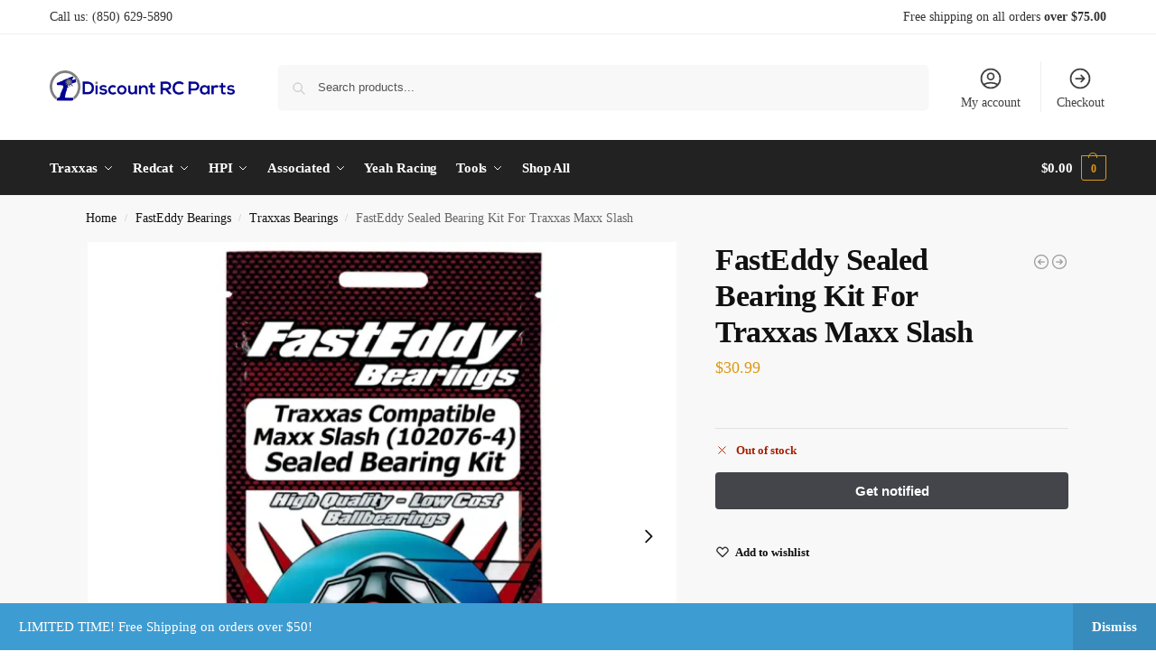

--- FILE ---
content_type: application/x-javascript
request_url: https://discountrcparts.com/wp-includes/js/dist/api-fetch.js?ver=52446bd41c30bc419a05
body_size: 5627
content:
/******/ (() => { // webpackBootstrap
/******/ 	"use strict";
/******/ 	// The require scope
/******/ 	var __webpack_require__ = {};
/******/ 	
/************************************************************************/
/******/ 	/* webpack/runtime/define property getters */
/******/ 	(() => {
/******/ 		// define getter functions for harmony exports
/******/ 		__webpack_require__.d = (exports, definition) => {
/******/ 			for(var key in definition) {
/******/ 				if(__webpack_require__.o(definition, key) && !__webpack_require__.o(exports, key)) {
/******/ 					Object.defineProperty(exports, key, { enumerable: true, get: definition[key] });
/******/ 				}
/******/ 			}
/******/ 		};
/******/ 	})();
/******/ 	
/******/ 	/* webpack/runtime/hasOwnProperty shorthand */
/******/ 	(() => {
/******/ 		__webpack_require__.o = (obj, prop) => (Object.prototype.hasOwnProperty.call(obj, prop))
/******/ 	})();
/******/ 	
/************************************************************************/
var __webpack_exports__ = {};

// EXPORTS
__webpack_require__.d(__webpack_exports__, {
  "default": () => (/* binding */ build_module)
});

;// external ["wp","i18n"]
const external_wp_i18n_namespaceObject = window["wp"]["i18n"];
;// ./node_modules/@wordpress/api-fetch/build-module/middlewares/nonce.js
/**
 * @param {string} nonce
 * @return {import('../types').APIFetchMiddleware & { nonce: string }} A middleware to enhance a request with a nonce.
 */
function createNonceMiddleware(nonce) {
  /**
   * @type {import('../types').APIFetchMiddleware & { nonce: string }}
   */
  const middleware = (options, next) => {
    const {
      headers = {}
    } = options;

    // If an 'X-WP-Nonce' header (or any case-insensitive variation
    // thereof) was specified, no need to add a nonce header.
    for (const headerName in headers) {
      if (headerName.toLowerCase() === 'x-wp-nonce' && headers[headerName] === middleware.nonce) {
        return next(options);
      }
    }
    return next({
      ...options,
      headers: {
        ...headers,
        'X-WP-Nonce': middleware.nonce
      }
    });
  };
  middleware.nonce = nonce;
  return middleware;
}
/* harmony default export */ const nonce = (createNonceMiddleware);

;// ./node_modules/@wordpress/api-fetch/build-module/middlewares/namespace-endpoint.js
/**
 * @type {import('../types').APIFetchMiddleware}
 */
const namespaceAndEndpointMiddleware = (options, next) => {
  let path = options.path;
  let namespaceTrimmed, endpointTrimmed;
  if (typeof options.namespace === 'string' && typeof options.endpoint === 'string') {
    namespaceTrimmed = options.namespace.replace(/^\/|\/$/g, '');
    endpointTrimmed = options.endpoint.replace(/^\//, '');
    if (endpointTrimmed) {
      path = namespaceTrimmed + '/' + endpointTrimmed;
    } else {
      path = namespaceTrimmed;
    }
  }
  delete options.namespace;
  delete options.endpoint;
  return next({
    ...options,
    path
  });
};
/* harmony default export */ const namespace_endpoint = (namespaceAndEndpointMiddleware);

;// ./node_modules/@wordpress/api-fetch/build-module/middlewares/root-url.js
/**
 * Internal dependencies
 */


/**
 * @param {string} rootURL
 * @return {import('../types').APIFetchMiddleware} Root URL middleware.
 */
const createRootURLMiddleware = rootURL => (options, next) => {
  return namespace_endpoint(options, optionsWithPath => {
    let url = optionsWithPath.url;
    let path = optionsWithPath.path;
    let apiRoot;
    if (typeof path === 'string') {
      apiRoot = rootURL;
      if (-1 !== rootURL.indexOf('?')) {
        path = path.replace('?', '&');
      }
      path = path.replace(/^\//, '');

      // API root may already include query parameter prefix if site is
      // configured to use plain permalinks.
      if ('string' === typeof apiRoot && -1 !== apiRoot.indexOf('?')) {
        path = path.replace('?', '&');
      }
      url = apiRoot + path;
    }
    return next({
      ...optionsWithPath,
      url
    });
  });
};
/* harmony default export */ const root_url = (createRootURLMiddleware);

;// external ["wp","url"]
const external_wp_url_namespaceObject = window["wp"]["url"];
;// ./node_modules/@wordpress/api-fetch/build-module/middlewares/preloading.js
/**
 * WordPress dependencies
 */


/**
 * @param {Record<string, any>} preloadedData
 * @return {import('../types').APIFetchMiddleware} Preloading middleware.
 */
function createPreloadingMiddleware(preloadedData) {
  const cache = Object.fromEntries(Object.entries(preloadedData).map(([path, data]) => [(0,external_wp_url_namespaceObject.normalizePath)(path), data]));
  return (options, next) => {
    const {
      parse = true
    } = options;
    /** @type {string | void} */
    let rawPath = options.path;
    if (!rawPath && options.url) {
      const {
        rest_route: pathFromQuery,
        ...queryArgs
      } = (0,external_wp_url_namespaceObject.getQueryArgs)(options.url);
      if (typeof pathFromQuery === 'string') {
        rawPath = (0,external_wp_url_namespaceObject.addQueryArgs)(pathFromQuery, queryArgs);
      }
    }
    if (typeof rawPath !== 'string') {
      return next(options);
    }
    const method = options.method || 'GET';
    const path = (0,external_wp_url_namespaceObject.normalizePath)(rawPath);
    if ('GET' === method && cache[path]) {
      const cacheData = cache[path];

      // Unsetting the cache key ensures that the data is only used a single time.
      delete cache[path];
      return prepareResponse(cacheData, !!parse);
    } else if ('OPTIONS' === method && cache[method] && cache[method][path]) {
      const cacheData = cache[method][path];

      // Unsetting the cache key ensures that the data is only used a single time.
      delete cache[method][path];
      return prepareResponse(cacheData, !!parse);
    }
    return next(options);
  };
}

/**
 * This is a helper function that sends a success response.
 *
 * @param {Record<string, any>} responseData
 * @param {boolean}             parse
 * @return {Promise<any>} Promise with the response.
 */
function prepareResponse(responseData, parse) {
  if (parse) {
    return Promise.resolve(responseData.body);
  }
  try {
    return Promise.resolve(new window.Response(JSON.stringify(responseData.body), {
      status: 200,
      statusText: 'OK',
      headers: responseData.headers
    }));
  } catch {
    // See: https://github.com/WordPress/gutenberg/issues/67358#issuecomment-2621163926.
    Object.entries(responseData.headers).forEach(([key, value]) => {
      if (key.toLowerCase() === 'link') {
        responseData.headers[key] = value.replace(/<([^>]+)>/, (/** @type {any} */_, /** @type {string} */url) => `<${encodeURI(url)}>`);
      }
    });
    return Promise.resolve(parse ? responseData.body : new window.Response(JSON.stringify(responseData.body), {
      status: 200,
      statusText: 'OK',
      headers: responseData.headers
    }));
  }
}
/* harmony default export */ const preloading = (createPreloadingMiddleware);

;// ./node_modules/@wordpress/api-fetch/build-module/middlewares/fetch-all-middleware.js
/**
 * WordPress dependencies
 */


/**
 * Internal dependencies
 */


/**
 * Apply query arguments to both URL and Path, whichever is present.
 *
 * @param {import('../types').APIFetchOptions} props
 * @param {Record<string, string | number>}    queryArgs
 * @return {import('../types').APIFetchOptions} The request with the modified query args
 */
const modifyQuery = ({
  path,
  url,
  ...options
}, queryArgs) => ({
  ...options,
  url: url && (0,external_wp_url_namespaceObject.addQueryArgs)(url, queryArgs),
  path: path && (0,external_wp_url_namespaceObject.addQueryArgs)(path, queryArgs)
});

/**
 * Duplicates parsing functionality from apiFetch.
 *
 * @param {Response} response
 * @return {Promise<any>} Parsed response json.
 */
const parseResponse = response => response.json ? response.json() : Promise.reject(response);

/**
 * @param {string | null} linkHeader
 * @return {{ next?: string }} The parsed link header.
 */
const parseLinkHeader = linkHeader => {
  if (!linkHeader) {
    return {};
  }
  const match = linkHeader.match(/<([^>]+)>; rel="next"/);
  return match ? {
    next: match[1]
  } : {};
};

/**
 * @param {Response} response
 * @return {string | undefined} The next page URL.
 */
const getNextPageUrl = response => {
  const {
    next
  } = parseLinkHeader(response.headers.get('link'));
  return next;
};

/**
 * @param {import('../types').APIFetchOptions} options
 * @return {boolean} True if the request contains an unbounded query.
 */
const requestContainsUnboundedQuery = options => {
  const pathIsUnbounded = !!options.path && options.path.indexOf('per_page=-1') !== -1;
  const urlIsUnbounded = !!options.url && options.url.indexOf('per_page=-1') !== -1;
  return pathIsUnbounded || urlIsUnbounded;
};

/**
 * The REST API enforces an upper limit on the per_page option. To handle large
 * collections, apiFetch consumers can pass `per_page=-1`; this middleware will
 * then recursively assemble a full response array from all available pages.
 *
 * @type {import('../types').APIFetchMiddleware}
 */
const fetchAllMiddleware = async (options, next) => {
  if (options.parse === false) {
    // If a consumer has opted out of parsing, do not apply middleware.
    return next(options);
  }
  if (!requestContainsUnboundedQuery(options)) {
    // If neither url nor path is requesting all items, do not apply middleware.
    return next(options);
  }

  // Retrieve requested page of results.
  const response = await build_module({
    ...modifyQuery(options, {
      per_page: 100
    }),
    // Ensure headers are returned for page 1.
    parse: false
  });
  const results = await parseResponse(response);
  if (!Array.isArray(results)) {
    // We have no reliable way of merging non-array results.
    return results;
  }
  let nextPage = getNextPageUrl(response);
  if (!nextPage) {
    // There are no further pages to request.
    return results;
  }

  // Iteratively fetch all remaining pages until no "next" header is found.
  let mergedResults = /** @type {any[]} */[].concat(results);
  while (nextPage) {
    const nextResponse = await build_module({
      ...options,
      // Ensure the URL for the next page is used instead of any provided path.
      path: undefined,
      url: nextPage,
      // Ensure we still get headers so we can identify the next page.
      parse: false
    });
    const nextResults = await parseResponse(nextResponse);
    mergedResults = mergedResults.concat(nextResults);
    nextPage = getNextPageUrl(nextResponse);
  }
  return mergedResults;
};
/* harmony default export */ const fetch_all_middleware = (fetchAllMiddleware);

;// ./node_modules/@wordpress/api-fetch/build-module/middlewares/http-v1.js
/**
 * Set of HTTP methods which are eligible to be overridden.
 *
 * @type {Set<string>}
 */
const OVERRIDE_METHODS = new Set(['PATCH', 'PUT', 'DELETE']);

/**
 * Default request method.
 *
 * "A request has an associated method (a method). Unless stated otherwise it
 * is `GET`."
 *
 * @see  https://fetch.spec.whatwg.org/#requests
 *
 * @type {string}
 */
const DEFAULT_METHOD = 'GET';

/**
 * API Fetch middleware which overrides the request method for HTTP v1
 * compatibility leveraging the REST API X-HTTP-Method-Override header.
 *
 * @type {import('../types').APIFetchMiddleware}
 */
const httpV1Middleware = (options, next) => {
  const {
    method = DEFAULT_METHOD
  } = options;
  if (OVERRIDE_METHODS.has(method.toUpperCase())) {
    options = {
      ...options,
      headers: {
        ...options.headers,
        'X-HTTP-Method-Override': method,
        'Content-Type': 'application/json'
      },
      method: 'POST'
    };
  }
  return next(options);
};
/* harmony default export */ const http_v1 = (httpV1Middleware);

;// ./node_modules/@wordpress/api-fetch/build-module/middlewares/user-locale.js
/**
 * WordPress dependencies
 */


/**
 * @type {import('../types').APIFetchMiddleware}
 */
const userLocaleMiddleware = (options, next) => {
  if (typeof options.url === 'string' && !(0,external_wp_url_namespaceObject.hasQueryArg)(options.url, '_locale')) {
    options.url = (0,external_wp_url_namespaceObject.addQueryArgs)(options.url, {
      _locale: 'user'
    });
  }
  if (typeof options.path === 'string' && !(0,external_wp_url_namespaceObject.hasQueryArg)(options.path, '_locale')) {
    options.path = (0,external_wp_url_namespaceObject.addQueryArgs)(options.path, {
      _locale: 'user'
    });
  }
  return next(options);
};
/* harmony default export */ const user_locale = (userLocaleMiddleware);

;// ./node_modules/@wordpress/api-fetch/build-module/utils/response.js
/**
 * WordPress dependencies
 */


/**
 * Parses the apiFetch response.
 *
 * @param {Response} response
 * @param {boolean}  shouldParseResponse
 *
 * @return {Promise<any> | null | Response} Parsed response.
 */
const response_parseResponse = (response, shouldParseResponse = true) => {
  if (shouldParseResponse) {
    if (response.status === 204) {
      return null;
    }
    return response.json ? response.json() : Promise.reject(response);
  }
  return response;
};

/**
 * Calls the `json` function on the Response, throwing an error if the response
 * doesn't have a json function or if parsing the json itself fails.
 *
 * @param {Response} response
 * @return {Promise<any>} Parsed response.
 */
const parseJsonAndNormalizeError = response => {
  const invalidJsonError = {
    code: 'invalid_json',
    message: (0,external_wp_i18n_namespaceObject.__)('The response is not a valid JSON response.')
  };
  if (!response || !response.json) {
    throw invalidJsonError;
  }
  return response.json().catch(() => {
    throw invalidJsonError;
  });
};

/**
 * Parses the apiFetch response properly and normalize response errors.
 *
 * @param {Response} response
 * @param {boolean}  shouldParseResponse
 *
 * @return {Promise<any>} Parsed response.
 */
const parseResponseAndNormalizeError = (response, shouldParseResponse = true) => {
  return Promise.resolve(response_parseResponse(response, shouldParseResponse)).catch(res => parseAndThrowError(res, shouldParseResponse));
};

/**
 * Parses a response, throwing an error if parsing the response fails.
 *
 * @param {Response} response
 * @param {boolean}  shouldParseResponse
 * @return {Promise<any>} Parsed response.
 */
function parseAndThrowError(response, shouldParseResponse = true) {
  if (!shouldParseResponse) {
    throw response;
  }
  return parseJsonAndNormalizeError(response).then(error => {
    const unknownError = {
      code: 'unknown_error',
      message: (0,external_wp_i18n_namespaceObject.__)('An unknown error occurred.')
    };
    throw error || unknownError;
  });
}

;// ./node_modules/@wordpress/api-fetch/build-module/middlewares/media-upload.js
/**
 * WordPress dependencies
 */


/**
 * Internal dependencies
 */


/**
 * @param {import('../types').APIFetchOptions} options
 * @return {boolean} True if the request is for media upload.
 */
function isMediaUploadRequest(options) {
  const isCreateMethod = !!options.method && options.method === 'POST';
  const isMediaEndpoint = !!options.path && options.path.indexOf('/wp/v2/media') !== -1 || !!options.url && options.url.indexOf('/wp/v2/media') !== -1;
  return isMediaEndpoint && isCreateMethod;
}

/**
 * Middleware handling media upload failures and retries.
 *
 * @type {import('../types').APIFetchMiddleware}
 */
const mediaUploadMiddleware = (options, next) => {
  if (!isMediaUploadRequest(options)) {
    return next(options);
  }
  let retries = 0;
  const maxRetries = 5;

  /**
   * @param {string} attachmentId
   * @return {Promise<any>} Processed post response.
   */
  const postProcess = attachmentId => {
    retries++;
    return next({
      path: `/wp/v2/media/${attachmentId}/post-process`,
      method: 'POST',
      data: {
        action: 'create-image-subsizes'
      },
      parse: false
    }).catch(() => {
      if (retries < maxRetries) {
        return postProcess(attachmentId);
      }
      next({
        path: `/wp/v2/media/${attachmentId}?force=true`,
        method: 'DELETE'
      });
      return Promise.reject();
    });
  };
  return next({
    ...options,
    parse: false
  }).catch(response => {
    // `response` could actually be an error thrown by `defaultFetchHandler`.
    if (!response.headers) {
      return Promise.reject(response);
    }
    const attachmentId = response.headers.get('x-wp-upload-attachment-id');
    if (response.status >= 500 && response.status < 600 && attachmentId) {
      return postProcess(attachmentId).catch(() => {
        if (options.parse !== false) {
          return Promise.reject({
            code: 'post_process',
            message: (0,external_wp_i18n_namespaceObject.__)('Media upload failed. If this is a photo or a large image, please scale it down and try again.')
          });
        }
        return Promise.reject(response);
      });
    }
    return parseAndThrowError(response, options.parse);
  }).then(response => parseResponseAndNormalizeError(response, options.parse));
};
/* harmony default export */ const media_upload = (mediaUploadMiddleware);

;// ./node_modules/@wordpress/api-fetch/build-module/middlewares/theme-preview.js
/**
 * WordPress dependencies
 */


/**
 * This appends a `wp_theme_preview` parameter to the REST API request URL if
 * the admin URL contains a `theme` GET parameter.
 *
 * If the REST API request URL has contained the `wp_theme_preview` parameter as `''`,
 * then bypass this middleware.
 *
 * @param {Record<string, any>} themePath
 * @return {import('../types').APIFetchMiddleware} Preloading middleware.
 */
const createThemePreviewMiddleware = themePath => (options, next) => {
  if (typeof options.url === 'string') {
    const wpThemePreview = (0,external_wp_url_namespaceObject.getQueryArg)(options.url, 'wp_theme_preview');
    if (wpThemePreview === undefined) {
      options.url = (0,external_wp_url_namespaceObject.addQueryArgs)(options.url, {
        wp_theme_preview: themePath
      });
    } else if (wpThemePreview === '') {
      options.url = (0,external_wp_url_namespaceObject.removeQueryArgs)(options.url, 'wp_theme_preview');
    }
  }
  if (typeof options.path === 'string') {
    const wpThemePreview = (0,external_wp_url_namespaceObject.getQueryArg)(options.path, 'wp_theme_preview');
    if (wpThemePreview === undefined) {
      options.path = (0,external_wp_url_namespaceObject.addQueryArgs)(options.path, {
        wp_theme_preview: themePath
      });
    } else if (wpThemePreview === '') {
      options.path = (0,external_wp_url_namespaceObject.removeQueryArgs)(options.path, 'wp_theme_preview');
    }
  }
  return next(options);
};
/* harmony default export */ const theme_preview = (createThemePreviewMiddleware);

;// ./node_modules/@wordpress/api-fetch/build-module/index.js
/**
 * WordPress dependencies
 */


/**
 * Internal dependencies
 */











/**
 * Default set of header values which should be sent with every request unless
 * explicitly provided through apiFetch options.
 *
 * @type {Record<string, string>}
 */
const DEFAULT_HEADERS = {
  // The backend uses the Accept header as a condition for considering an
  // incoming request as a REST request.
  //
  // See: https://core.trac.wordpress.org/ticket/44534
  Accept: 'application/json, */*;q=0.1'
};

/**
 * Default set of fetch option values which should be sent with every request
 * unless explicitly provided through apiFetch options.
 *
 * @type {Object}
 */
const DEFAULT_OPTIONS = {
  credentials: 'include'
};

/** @typedef {import('./types').APIFetchMiddleware} APIFetchMiddleware */
/** @typedef {import('./types').APIFetchOptions} APIFetchOptions */

/**
 * @type {import('./types').APIFetchMiddleware[]}
 */
const middlewares = [user_locale, namespace_endpoint, http_v1, fetch_all_middleware];

/**
 * Register a middleware
 *
 * @param {import('./types').APIFetchMiddleware} middleware
 */
function registerMiddleware(middleware) {
  middlewares.unshift(middleware);
}

/**
 * Checks the status of a response, throwing the Response as an error if
 * it is outside the 200 range.
 *
 * @param {Response} response
 * @return {Response} The response if the status is in the 200 range.
 */
const checkStatus = response => {
  if (response.status >= 200 && response.status < 300) {
    return response;
  }
  throw response;
};

/** @typedef {(options: import('./types').APIFetchOptions) => Promise<any>} FetchHandler*/

/**
 * @type {FetchHandler}
 */
const defaultFetchHandler = nextOptions => {
  const {
    url,
    path,
    data,
    parse = true,
    ...remainingOptions
  } = nextOptions;
  let {
    body,
    headers
  } = nextOptions;

  // Merge explicitly-provided headers with default values.
  headers = {
    ...DEFAULT_HEADERS,
    ...headers
  };

  // The `data` property is a shorthand for sending a JSON body.
  if (data) {
    body = JSON.stringify(data);
    headers['Content-Type'] = 'application/json';
  }
  const responsePromise = window.fetch(
  // Fall back to explicitly passing `window.location` which is the behavior if `undefined` is passed.
  url || path || window.location.href, {
    ...DEFAULT_OPTIONS,
    ...remainingOptions,
    body,
    headers
  });
  return responsePromise.then(value => Promise.resolve(value).then(checkStatus).catch(response => parseAndThrowError(response, parse)).then(response => parseResponseAndNormalizeError(response, parse)), err => {
    // Re-throw AbortError for the users to handle it themselves.
    if (err && err.name === 'AbortError') {
      throw err;
    }

    // Otherwise, there is most likely no network connection.
    // Unfortunately the message might depend on the browser.
    throw {
      code: 'fetch_error',
      message: (0,external_wp_i18n_namespaceObject.__)('You are probably offline.')
    };
  });
};

/** @type {FetchHandler} */
let fetchHandler = defaultFetchHandler;

/**
 * Defines a custom fetch handler for making the requests that will override
 * the default one using window.fetch
 *
 * @param {FetchHandler} newFetchHandler The new fetch handler
 */
function setFetchHandler(newFetchHandler) {
  fetchHandler = newFetchHandler;
}

/**
 * @template T
 * @param {import('./types').APIFetchOptions} options
 * @return {Promise<T>} A promise representing the request processed via the registered middlewares.
 */
function apiFetch(options) {
  // creates a nested function chain that calls all middlewares and finally the `fetchHandler`,
  // converting `middlewares = [ m1, m2, m3 ]` into:
  // ```
  // opts1 => m1( opts1, opts2 => m2( opts2, opts3 => m3( opts3, fetchHandler ) ) );
  // ```
  const enhancedHandler = middlewares.reduceRight((/** @type {FetchHandler} */next, middleware) => {
    return workingOptions => middleware(workingOptions, next);
  }, fetchHandler);
  return enhancedHandler(options).catch(error => {
    if (error.code !== 'rest_cookie_invalid_nonce') {
      return Promise.reject(error);
    }

    // If the nonce is invalid, refresh it and try again.
    return window
    // @ts-ignore
    .fetch(apiFetch.nonceEndpoint).then(checkStatus).then(data => data.text()).then(text => {
      // @ts-ignore
      apiFetch.nonceMiddleware.nonce = text;
      return apiFetch(options);
    });
  });
}
apiFetch.use = registerMiddleware;
apiFetch.setFetchHandler = setFetchHandler;
apiFetch.createNonceMiddleware = nonce;
apiFetch.createPreloadingMiddleware = preloading;
apiFetch.createRootURLMiddleware = root_url;
apiFetch.fetchAllMiddleware = fetch_all_middleware;
apiFetch.mediaUploadMiddleware = media_upload;
apiFetch.createThemePreviewMiddleware = theme_preview;
/* harmony default export */ const build_module = (apiFetch);

(window.wp = window.wp || {}).apiFetch = __webpack_exports__["default"];
/******/ })()
;